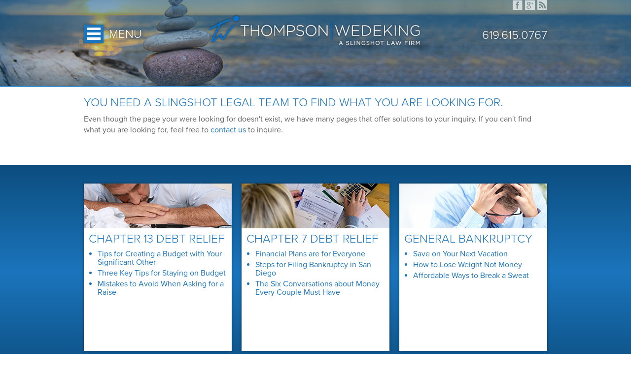

--- FILE ---
content_type: text/html; charset=UTF-8
request_url: http://www.thompsonlawsd.com/detroit-sued-by-insurance-investors/rosa-parks-bus-terminal-detroit/contact-us
body_size: 10877
content:

<!doctype html>  
<!--[if IE 9]><html class="no-js lt-ie10" lang="en"> <![endif]-->
<!--[if gt IE 9]><!-->
<html class="no-js" lang="en">
<!--<![endif]--> 
<!--[if IEMobile 7 ]> <html lang="en-US"class="no-js iem7"> <![endif]-->
<!--[if lt IE 7 ]> <html lang="en-US" class="no-js ie6"> <![endif]-->
<!--[if IE 7 ]>    <html lang="en-US" class="no-js ie7"> <![endif]-->
<!--[if IE 8 ]>    <html lang="en-US" class="no-js ie8"> <![endif]-->
<!--[if (gte IE 9)|(gt IEMobile 7)|!(IEMobile)|!(IE)]><!--><html lang="en-US" class="no-js"><!--<![endif]-->

<!--[if lte IE 8]>
<script type="text/javascript">
    window.location = "/wp-content/themes/Infinite/ie/index.html";
</script>
<![endif]-->

<head>
	<meta charset="utf-8">
	<meta http-equiv="X-UA-Compatible" content="IE=edge,chrome=1">

		
		<title>Page not found - Bankruptcy Lawyer</title>

		
	<meta name="viewport" content="width=device-width, initial-scale=1.0">
	<link rel="shortcut icon" href="http://www.thompsonlawsd.com/wp-content/themes/Infinite/favicon.ico">
	<link rel="stylesheet" type="text/css" href="http://www.thompsonlawsd.com/wp-content/themes/Infinite/css/default.css" />
	<link rel="stylesheet" type="text/css" href="http://www.thompsonlawsd.com/wp-content/themes/Infinite/css/nav-component.css" />

	<script type="text/javascript" src="//use.typekit.net/sft8ncs.js"></script>
	<script type="text/javascript">try{Typekit.load();}catch(e){}</script>

	<script src="http://www.thompsonlawsd.com/wp-content/themes/Infinite/js/modernizr.custom.js"></script>

	<!-- media-queries.js (fallback) -->
	<!--[if lt IE 9]>
	<script src="http://css3-mediaqueries-js.googlecode.com/svn/trunk/css3-mediaqueries.js"></script>			
	<![endif]-->

	<!-- html5.js -->
	<!--[if lt IE 9]>
	<script src="http://html5shim.googlecode.com/svn/trunk/html5.js"></script>
	<![endif]-->

	<link rel="pingback" href="http://www.thompsonlawsd.com/xmlrpc.php">

	<meta name='robots' content='noindex, follow' />

	<!-- This site is optimized with the Yoast SEO plugin v26.5 - https://yoast.com/wordpress/plugins/seo/ -->
	<meta property="og:locale" content="en_US" />
	<meta property="og:title" content="Page not found - Bankruptcy Lawyer" />
	<meta property="og:site_name" content="Bankruptcy Lawyer" />
	<script type="application/ld+json" class="yoast-schema-graph">{"@context":"https://schema.org","@graph":[{"@type":"WebSite","@id":"http://www.thompsonlawsd.com/#website","url":"http://www.thompsonlawsd.com/","name":"Bankruptcy Lawyer","description":"A Slingshot Law Firm","potentialAction":[{"@type":"SearchAction","target":{"@type":"EntryPoint","urlTemplate":"http://www.thompsonlawsd.com/?s={search_term_string}"},"query-input":{"@type":"PropertyValueSpecification","valueRequired":true,"valueName":"search_term_string"}}],"inLanguage":"en-US"}]}</script>
	<!-- / Yoast SEO plugin. -->


<link rel='dns-prefetch' href='//maxcdn.bootstrapcdn.com' />
<link rel='dns-prefetch' href='//fonts.googleapis.com' />
<style id='wp-img-auto-sizes-contain-inline-css' type='text/css'>
img:is([sizes=auto i],[sizes^="auto," i]){contain-intrinsic-size:3000px 1500px}
/*# sourceURL=wp-img-auto-sizes-contain-inline-css */
</style>
<style id='wp-emoji-styles-inline-css' type='text/css'>

	img.wp-smiley, img.emoji {
		display: inline !important;
		border: none !important;
		box-shadow: none !important;
		height: 1em !important;
		width: 1em !important;
		margin: 0 0.07em !important;
		vertical-align: -0.1em !important;
		background: none !important;
		padding: 0 !important;
	}
/*# sourceURL=wp-emoji-styles-inline-css */
</style>
<style id='wp-block-library-inline-css' type='text/css'>
:root{--wp-block-synced-color:#7a00df;--wp-block-synced-color--rgb:122,0,223;--wp-bound-block-color:var(--wp-block-synced-color);--wp-editor-canvas-background:#ddd;--wp-admin-theme-color:#007cba;--wp-admin-theme-color--rgb:0,124,186;--wp-admin-theme-color-darker-10:#006ba1;--wp-admin-theme-color-darker-10--rgb:0,107,160.5;--wp-admin-theme-color-darker-20:#005a87;--wp-admin-theme-color-darker-20--rgb:0,90,135;--wp-admin-border-width-focus:2px}@media (min-resolution:192dpi){:root{--wp-admin-border-width-focus:1.5px}}.wp-element-button{cursor:pointer}:root .has-very-light-gray-background-color{background-color:#eee}:root .has-very-dark-gray-background-color{background-color:#313131}:root .has-very-light-gray-color{color:#eee}:root .has-very-dark-gray-color{color:#313131}:root .has-vivid-green-cyan-to-vivid-cyan-blue-gradient-background{background:linear-gradient(135deg,#00d084,#0693e3)}:root .has-purple-crush-gradient-background{background:linear-gradient(135deg,#34e2e4,#4721fb 50%,#ab1dfe)}:root .has-hazy-dawn-gradient-background{background:linear-gradient(135deg,#faaca8,#dad0ec)}:root .has-subdued-olive-gradient-background{background:linear-gradient(135deg,#fafae1,#67a671)}:root .has-atomic-cream-gradient-background{background:linear-gradient(135deg,#fdd79a,#004a59)}:root .has-nightshade-gradient-background{background:linear-gradient(135deg,#330968,#31cdcf)}:root .has-midnight-gradient-background{background:linear-gradient(135deg,#020381,#2874fc)}:root{--wp--preset--font-size--normal:16px;--wp--preset--font-size--huge:42px}.has-regular-font-size{font-size:1em}.has-larger-font-size{font-size:2.625em}.has-normal-font-size{font-size:var(--wp--preset--font-size--normal)}.has-huge-font-size{font-size:var(--wp--preset--font-size--huge)}.has-text-align-center{text-align:center}.has-text-align-left{text-align:left}.has-text-align-right{text-align:right}.has-fit-text{white-space:nowrap!important}#end-resizable-editor-section{display:none}.aligncenter{clear:both}.items-justified-left{justify-content:flex-start}.items-justified-center{justify-content:center}.items-justified-right{justify-content:flex-end}.items-justified-space-between{justify-content:space-between}.screen-reader-text{border:0;clip-path:inset(50%);height:1px;margin:-1px;overflow:hidden;padding:0;position:absolute;width:1px;word-wrap:normal!important}.screen-reader-text:focus{background-color:#ddd;clip-path:none;color:#444;display:block;font-size:1em;height:auto;left:5px;line-height:normal;padding:15px 23px 14px;text-decoration:none;top:5px;width:auto;z-index:100000}html :where(.has-border-color){border-style:solid}html :where([style*=border-top-color]){border-top-style:solid}html :where([style*=border-right-color]){border-right-style:solid}html :where([style*=border-bottom-color]){border-bottom-style:solid}html :where([style*=border-left-color]){border-left-style:solid}html :where([style*=border-width]){border-style:solid}html :where([style*=border-top-width]){border-top-style:solid}html :where([style*=border-right-width]){border-right-style:solid}html :where([style*=border-bottom-width]){border-bottom-style:solid}html :where([style*=border-left-width]){border-left-style:solid}html :where(img[class*=wp-image-]){height:auto;max-width:100%}:where(figure){margin:0 0 1em}html :where(.is-position-sticky){--wp-admin--admin-bar--position-offset:var(--wp-admin--admin-bar--height,0px)}@media screen and (max-width:600px){html :where(.is-position-sticky){--wp-admin--admin-bar--position-offset:0px}}

/*# sourceURL=wp-block-library-inline-css */
</style><style id='global-styles-inline-css' type='text/css'>
:root{--wp--preset--aspect-ratio--square: 1;--wp--preset--aspect-ratio--4-3: 4/3;--wp--preset--aspect-ratio--3-4: 3/4;--wp--preset--aspect-ratio--3-2: 3/2;--wp--preset--aspect-ratio--2-3: 2/3;--wp--preset--aspect-ratio--16-9: 16/9;--wp--preset--aspect-ratio--9-16: 9/16;--wp--preset--color--black: #000000;--wp--preset--color--cyan-bluish-gray: #abb8c3;--wp--preset--color--white: #ffffff;--wp--preset--color--pale-pink: #f78da7;--wp--preset--color--vivid-red: #cf2e2e;--wp--preset--color--luminous-vivid-orange: #ff6900;--wp--preset--color--luminous-vivid-amber: #fcb900;--wp--preset--color--light-green-cyan: #7bdcb5;--wp--preset--color--vivid-green-cyan: #00d084;--wp--preset--color--pale-cyan-blue: #8ed1fc;--wp--preset--color--vivid-cyan-blue: #0693e3;--wp--preset--color--vivid-purple: #9b51e0;--wp--preset--gradient--vivid-cyan-blue-to-vivid-purple: linear-gradient(135deg,rgb(6,147,227) 0%,rgb(155,81,224) 100%);--wp--preset--gradient--light-green-cyan-to-vivid-green-cyan: linear-gradient(135deg,rgb(122,220,180) 0%,rgb(0,208,130) 100%);--wp--preset--gradient--luminous-vivid-amber-to-luminous-vivid-orange: linear-gradient(135deg,rgb(252,185,0) 0%,rgb(255,105,0) 100%);--wp--preset--gradient--luminous-vivid-orange-to-vivid-red: linear-gradient(135deg,rgb(255,105,0) 0%,rgb(207,46,46) 100%);--wp--preset--gradient--very-light-gray-to-cyan-bluish-gray: linear-gradient(135deg,rgb(238,238,238) 0%,rgb(169,184,195) 100%);--wp--preset--gradient--cool-to-warm-spectrum: linear-gradient(135deg,rgb(74,234,220) 0%,rgb(151,120,209) 20%,rgb(207,42,186) 40%,rgb(238,44,130) 60%,rgb(251,105,98) 80%,rgb(254,248,76) 100%);--wp--preset--gradient--blush-light-purple: linear-gradient(135deg,rgb(255,206,236) 0%,rgb(152,150,240) 100%);--wp--preset--gradient--blush-bordeaux: linear-gradient(135deg,rgb(254,205,165) 0%,rgb(254,45,45) 50%,rgb(107,0,62) 100%);--wp--preset--gradient--luminous-dusk: linear-gradient(135deg,rgb(255,203,112) 0%,rgb(199,81,192) 50%,rgb(65,88,208) 100%);--wp--preset--gradient--pale-ocean: linear-gradient(135deg,rgb(255,245,203) 0%,rgb(182,227,212) 50%,rgb(51,167,181) 100%);--wp--preset--gradient--electric-grass: linear-gradient(135deg,rgb(202,248,128) 0%,rgb(113,206,126) 100%);--wp--preset--gradient--midnight: linear-gradient(135deg,rgb(2,3,129) 0%,rgb(40,116,252) 100%);--wp--preset--font-size--small: 13px;--wp--preset--font-size--medium: 20px;--wp--preset--font-size--large: 36px;--wp--preset--font-size--x-large: 42px;--wp--preset--spacing--20: 0.44rem;--wp--preset--spacing--30: 0.67rem;--wp--preset--spacing--40: 1rem;--wp--preset--spacing--50: 1.5rem;--wp--preset--spacing--60: 2.25rem;--wp--preset--spacing--70: 3.38rem;--wp--preset--spacing--80: 5.06rem;--wp--preset--shadow--natural: 6px 6px 9px rgba(0, 0, 0, 0.2);--wp--preset--shadow--deep: 12px 12px 50px rgba(0, 0, 0, 0.4);--wp--preset--shadow--sharp: 6px 6px 0px rgba(0, 0, 0, 0.2);--wp--preset--shadow--outlined: 6px 6px 0px -3px rgb(255, 255, 255), 6px 6px rgb(0, 0, 0);--wp--preset--shadow--crisp: 6px 6px 0px rgb(0, 0, 0);}:where(.is-layout-flex){gap: 0.5em;}:where(.is-layout-grid){gap: 0.5em;}body .is-layout-flex{display: flex;}.is-layout-flex{flex-wrap: wrap;align-items: center;}.is-layout-flex > :is(*, div){margin: 0;}body .is-layout-grid{display: grid;}.is-layout-grid > :is(*, div){margin: 0;}:where(.wp-block-columns.is-layout-flex){gap: 2em;}:where(.wp-block-columns.is-layout-grid){gap: 2em;}:where(.wp-block-post-template.is-layout-flex){gap: 1.25em;}:where(.wp-block-post-template.is-layout-grid){gap: 1.25em;}.has-black-color{color: var(--wp--preset--color--black) !important;}.has-cyan-bluish-gray-color{color: var(--wp--preset--color--cyan-bluish-gray) !important;}.has-white-color{color: var(--wp--preset--color--white) !important;}.has-pale-pink-color{color: var(--wp--preset--color--pale-pink) !important;}.has-vivid-red-color{color: var(--wp--preset--color--vivid-red) !important;}.has-luminous-vivid-orange-color{color: var(--wp--preset--color--luminous-vivid-orange) !important;}.has-luminous-vivid-amber-color{color: var(--wp--preset--color--luminous-vivid-amber) !important;}.has-light-green-cyan-color{color: var(--wp--preset--color--light-green-cyan) !important;}.has-vivid-green-cyan-color{color: var(--wp--preset--color--vivid-green-cyan) !important;}.has-pale-cyan-blue-color{color: var(--wp--preset--color--pale-cyan-blue) !important;}.has-vivid-cyan-blue-color{color: var(--wp--preset--color--vivid-cyan-blue) !important;}.has-vivid-purple-color{color: var(--wp--preset--color--vivid-purple) !important;}.has-black-background-color{background-color: var(--wp--preset--color--black) !important;}.has-cyan-bluish-gray-background-color{background-color: var(--wp--preset--color--cyan-bluish-gray) !important;}.has-white-background-color{background-color: var(--wp--preset--color--white) !important;}.has-pale-pink-background-color{background-color: var(--wp--preset--color--pale-pink) !important;}.has-vivid-red-background-color{background-color: var(--wp--preset--color--vivid-red) !important;}.has-luminous-vivid-orange-background-color{background-color: var(--wp--preset--color--luminous-vivid-orange) !important;}.has-luminous-vivid-amber-background-color{background-color: var(--wp--preset--color--luminous-vivid-amber) !important;}.has-light-green-cyan-background-color{background-color: var(--wp--preset--color--light-green-cyan) !important;}.has-vivid-green-cyan-background-color{background-color: var(--wp--preset--color--vivid-green-cyan) !important;}.has-pale-cyan-blue-background-color{background-color: var(--wp--preset--color--pale-cyan-blue) !important;}.has-vivid-cyan-blue-background-color{background-color: var(--wp--preset--color--vivid-cyan-blue) !important;}.has-vivid-purple-background-color{background-color: var(--wp--preset--color--vivid-purple) !important;}.has-black-border-color{border-color: var(--wp--preset--color--black) !important;}.has-cyan-bluish-gray-border-color{border-color: var(--wp--preset--color--cyan-bluish-gray) !important;}.has-white-border-color{border-color: var(--wp--preset--color--white) !important;}.has-pale-pink-border-color{border-color: var(--wp--preset--color--pale-pink) !important;}.has-vivid-red-border-color{border-color: var(--wp--preset--color--vivid-red) !important;}.has-luminous-vivid-orange-border-color{border-color: var(--wp--preset--color--luminous-vivid-orange) !important;}.has-luminous-vivid-amber-border-color{border-color: var(--wp--preset--color--luminous-vivid-amber) !important;}.has-light-green-cyan-border-color{border-color: var(--wp--preset--color--light-green-cyan) !important;}.has-vivid-green-cyan-border-color{border-color: var(--wp--preset--color--vivid-green-cyan) !important;}.has-pale-cyan-blue-border-color{border-color: var(--wp--preset--color--pale-cyan-blue) !important;}.has-vivid-cyan-blue-border-color{border-color: var(--wp--preset--color--vivid-cyan-blue) !important;}.has-vivid-purple-border-color{border-color: var(--wp--preset--color--vivid-purple) !important;}.has-vivid-cyan-blue-to-vivid-purple-gradient-background{background: var(--wp--preset--gradient--vivid-cyan-blue-to-vivid-purple) !important;}.has-light-green-cyan-to-vivid-green-cyan-gradient-background{background: var(--wp--preset--gradient--light-green-cyan-to-vivid-green-cyan) !important;}.has-luminous-vivid-amber-to-luminous-vivid-orange-gradient-background{background: var(--wp--preset--gradient--luminous-vivid-amber-to-luminous-vivid-orange) !important;}.has-luminous-vivid-orange-to-vivid-red-gradient-background{background: var(--wp--preset--gradient--luminous-vivid-orange-to-vivid-red) !important;}.has-very-light-gray-to-cyan-bluish-gray-gradient-background{background: var(--wp--preset--gradient--very-light-gray-to-cyan-bluish-gray) !important;}.has-cool-to-warm-spectrum-gradient-background{background: var(--wp--preset--gradient--cool-to-warm-spectrum) !important;}.has-blush-light-purple-gradient-background{background: var(--wp--preset--gradient--blush-light-purple) !important;}.has-blush-bordeaux-gradient-background{background: var(--wp--preset--gradient--blush-bordeaux) !important;}.has-luminous-dusk-gradient-background{background: var(--wp--preset--gradient--luminous-dusk) !important;}.has-pale-ocean-gradient-background{background: var(--wp--preset--gradient--pale-ocean) !important;}.has-electric-grass-gradient-background{background: var(--wp--preset--gradient--electric-grass) !important;}.has-midnight-gradient-background{background: var(--wp--preset--gradient--midnight) !important;}.has-small-font-size{font-size: var(--wp--preset--font-size--small) !important;}.has-medium-font-size{font-size: var(--wp--preset--font-size--medium) !important;}.has-large-font-size{font-size: var(--wp--preset--font-size--large) !important;}.has-x-large-font-size{font-size: var(--wp--preset--font-size--x-large) !important;}
/*# sourceURL=global-styles-inline-css */
</style>

<style id='classic-theme-styles-inline-css' type='text/css'>
/*! This file is auto-generated */
.wp-block-button__link{color:#fff;background-color:#32373c;border-radius:9999px;box-shadow:none;text-decoration:none;padding:calc(.667em + 2px) calc(1.333em + 2px);font-size:1.125em}.wp-block-file__button{background:#32373c;color:#fff;text-decoration:none}
/*# sourceURL=/wp-includes/css/classic-themes.min.css */
</style>
<link rel='stylesheet' id='contact-form-7-css' href='http://www.thompsonlawsd.com/wp-content/plugins/contact-form-7/includes/css/styles.css?ver=6.1.4' type='text/css' media='all' />
<link rel='stylesheet' id='cff-css' href='http://www.thompsonlawsd.com/wp-content/plugins/custom-facebook-feed/assets/css/cff-style.min.css?ver=4.3.4' type='text/css' media='all' />
<link rel='stylesheet' id='sb-font-awesome-css' href='https://maxcdn.bootstrapcdn.com/font-awesome/4.7.0/css/font-awesome.min.css?ver=6.9' type='text/css' media='all' />
<link rel='stylesheet' id='open-sans-css' href='https://fonts.googleapis.com/css?family=Open+Sans%3A300italic%2C400italic%2C600italic%2C300%2C400%2C600&#038;subset=latin%2Clatin-ext&#038;display=fallback&#038;ver=6.9' type='text/css' media='all' />
<link rel='stylesheet' id='normalize-css' href='http://www.thompsonlawsd.com/wp-content/themes/Infinite/css/normalize.css?ver=6.9' type='text/css' media='all' />
<link rel='stylesheet' id='foundation-min-css' href='http://www.thompsonlawsd.com/wp-content/themes/Infinite/css/foundation.min.css?ver=6.9' type='text/css' media='all' />
<link rel='stylesheet' id='print-css' href='http://www.thompsonlawsd.com/wp-content/themes/Infinite/css/print.css?ver=6.9' type='text/css' media='all' />
<link rel='stylesheet' id='custom-css' href='http://www.thompsonlawsd.com/wp-content/themes/Infinite/css/custom.css?ver=6.9' type='text/css' media='all' />
<script type="text/javascript" src="http://www.thompsonlawsd.com/wp-content/themes/Infinite/js/jquery.js?ver=6.9" id="foundation-jquery-js"></script>
<script type="text/javascript" src="http://www.thompsonlawsd.com/wp-content/themes/Infinite/js/app.js?ver=6.9" id="foundation-app-js"></script>
<link rel="https://api.w.org/" href="http://www.thompsonlawsd.com/wp-json/" /><script type="text/javascript">
        setTimeout(function(){var a=document.createElement("script");
        var b=document.getElementsByTagName('script')[0];
        a.src=document.location.protocol+"//script.crazyegg.com/pages/scripts/0021/5289.js";
        a.async=true;a.type="text/javascript";b.parentNode.insertBefore(a,b)}, 1);
        </script>
      <script>
(function() {
	(function (i, s, o, g, r, a, m) {
		i['GoogleAnalyticsObject'] = r;
		i[r] = i[r] || function () {
				(i[r].q = i[r].q || []).push(arguments)
			}, i[r].l = 1 * new Date();
		a = s.createElement(o),
			m = s.getElementsByTagName(o)[0];
		a.async = 1;
		a.src = g;
		m.parentNode.insertBefore(a, m)
	})(window, document, 'script', 'https://google-analytics.com/analytics.js', 'ga');

	ga('create', 'UA-48500627-2', 'auto');
			ga('send', 'pageview');
	})();
</script>
<script>(function() {
 var _fbq = window._fbq || (window._fbq = []);
 if (!_fbq.loaded) {
 var fbds = document.createElement('script');
 fbds.async = true;
 fbds.src = '//connect.facebook.net/en_US/fbds.js';
 var s = document.getElementsByTagName('script')[0];
 s.parentNode.insertBefore(fbds, s);
 _fbq.loaded = true;
 }
 _fbq.push(['addPixelId', '627563910706615']);
 })();
 window._fbq = window._fbq || [];
 window._fbq.push(['track', 'PixelInitialized', {}]);
 </script>
 <noscript><img height="1" width="1" alt="" style="display:none" src="https://www.facebook.com/tr?id=627563910706615&amp;ev=PixelInitialized" /></noscript>

	<link rel="stylesheet" type="text/css" media="all" href="http://www.thompsonlawsd.com/wp-content/themes/Infinite/style.css" />

	<!--Add variable for featured image-->

	
<script type="text/javascript">
	jQuery(document).ready(function($) {
		$(".practice-area-boxes .large-6").click(function(){
			window.location=$(this).find("a").attr("href"); 
			return false;
		});
	});
</script>

<script type="text/javascript">
	$(document).ready(function() {
        // check cookie
        var visited = $.cookie("visited")

        if (visited == null) {
        	$(function pageLoad() {
        		setTimeout(function() {
        			$('.lightbox-container').fadeIn('slow');
        		},9000);
        	});        
        }

        // set cookie
        $.cookie('visited', 'yes', { expires: 7, path: '/' });
    });
</script>


</head>

<body class="error404 wp-theme-Infinite">

	<div class="container demo-2">
		<div class="header-wrapper" style="background: url('http://www.thompsonlawsd.com/wp-content/themes/Infinite/images/singlepage-header.jpg') no-repeat bottom center; background-size: cover;">
			<div class="header-top">
				<header role="banner" id="top-header" class="row">

					<div class="medium-3 columns">
						
						<div>
							<div id="dl-menu" class="dl-menuwrapper">
								<button class="inline dl-trigger box-shadow">Open Menu</button>
								<h2 class="inline hide-for-small text-shadow-black">MENU</h2>
								<ul id="menu-main-menu-2" class="top-nav nav-bar"><li id="menu-item-673" class="menu-item menu-item-type-post_type menu-item-object-page menu-item-home"><a href="http://www.thompsonlawsd.com/">Home</a></li>
<li id="menu-item-606" class="menu-item menu-item-type-post_type menu-item-object-page"><a href="http://www.thompsonlawsd.com/about-the-firm/">About</a></li>
<li id="menu-item-602" class="menu-item menu-item-type-post_type menu-item-object-page"><a href="http://www.thompsonlawsd.com/the-firm/">The Firm</a></li>
<li id="menu-item-496" class="has-dropdown menu-item menu-item-type-custom menu-item-object-custom menu-item-has-children"><a href="#">Practice Areas</a><a href="#"><span> </span></a>
<ul class="dropdown">
	<li id="menu-item-497" class="menu-item menu-item-type-post_type menu-item-object-page"><a href="http://www.thompsonlawsd.com/practice-areas/chapter-7-debt-relief/">Chapter 7 Debt Relief</a></li>
	<li id="menu-item-498" class="menu-item menu-item-type-post_type menu-item-object-page"><a href="http://www.thompsonlawsd.com/practice-areas/chapter-13-debt-relief/">Chapter 13 Debt Relief</a></li>
	<li id="menu-item-499" class="menu-item menu-item-type-post_type menu-item-object-page"><a href="http://www.thompsonlawsd.com/practice-areas/loan-workouts-and-modifications/">Loan Workouts And Modifications</a></li>
</ul>
</li>
<li id="menu-item-500" class="has-dropdown menu-item menu-item-type-custom menu-item-object-custom menu-item-has-children"><a href="#">Article Library</a><a href="#"><span> </span></a>
<ul class="dropdown">
	<li id="menu-item-511" class="menu-item menu-item-type-taxonomy menu-item-object-category"><a href="http://www.thompsonlawsd.com/category/general-bankruptcy/">General Bankruptcy</a></li>
	<li id="menu-item-512" class="menu-item menu-item-type-taxonomy menu-item-object-category"><a href="http://www.thompsonlawsd.com/category/chapter-7-debt-relief/">Chapter 7 Debt Relief</a></li>
	<li id="menu-item-513" class="menu-item menu-item-type-taxonomy menu-item-object-category"><a href="http://www.thompsonlawsd.com/category/chapter-13-debt-relief/">Chapter 13 Debt Relief</a></li>
</ul>
</li>
<li id="menu-item-503" class="menu-item menu-item-type-custom menu-item-object-custom"><a href="/testimonials">What Clients Say</a></li>
<li id="menu-item-613" class="menu-item menu-item-type-post_type menu-item-object-page"><a href="http://www.thompsonlawsd.com/contact-us/">Contact Us</a></li>
<li id="menu-item-614" class="menu-item menu-item-type-taxonomy menu-item-object-faq_category"><a href="http://www.thompsonlawsd.com/faq_category/faq/">FAQ</a></li>
<li id="menu-item-1098" class="menu-item menu-item-type-post_type menu-item-object-page"><a href="http://www.thompsonlawsd.com/report/">Reports</a></li>
</ul>							</div>
						</div>

					</div>

					<div class="medium-6 small-10 small-offset-2 medium-offset-0 large-offset-0 columns text-center logo-container">
						<a href="/"><img class="logo" src="http://www.thompsonlawsd.com/wp-content/themes/Infinite/images/logo.png"></a>
					</div>

										
						<div class="medium-3 columns text-right">
							<div class="social-icons hide-for-small">
							
									<a href="/feed" target="_blank"><div class="feed-icon"></div></a> 
																									<a href="https://plus.google.com/104358868451719471815" rel="publisher" target="_blank"><div class="google-icon"></div></a>
																														
																	<a href="https://www.facebook.com/ThompsonWedekingLawFirm" target="_blank"><div class="facebook-icon"></div></a>
												

							</div>
							<div class="phone">

								<h2 class="hide-for-small"><a class="no-click hide-for-small white text-shadow-black" href="#">619.615.0767</a></h2>
								<h2><a class="hide-for-medium-up white text-shadow-black" href="tel:619.615.0767">619.615.0767</a></h2>

							</div>
						</div>

										
				</header>
							</div>
			

		</div>
		<div class="borders"></div>


<section>
	<div class="row single clearfix">
		<div class="medium-12 columns" role="main">

			<h2 class="blue">You need a slingshot legal team to find what you are looking for.</h2>
			<p>
				Even though the page your were looking for doesn't exist, we have many pages that offer solutions to your inquiry. If you can't find what you are looking for, feel free to <a href="/contact-us">contact us</a> to inquire.
			</p>

		</div> 
	</div> 
</section>

	<div id="blog-section">
		<section class="row">

			<div class="blogs">
								<div class="large-4 medium-4 columns blog-category-item">
					<div class="category-box box-shadow">
						<div class="category-image-box" style="background: url('http://www.thompsonlawsd.com/wp-content/uploads/2014/02/Chapter-13-Debt-Relief.jpg');"></div>
						<div class="category-content">
							<h2>Chapter 13 Debt Relief</h2><ul>
							<li><a href="http://www.thompsonlawsd.com/tips-creating-budget-significant/">Tips for Creating a Budget with Your Significant Other</a></li>

						
							<li><a href="http://www.thompsonlawsd.com/three-key-tips-staying-budget/">Three Key Tips for Staying on Budget</a></li>

						
							<li><a href="http://www.thompsonlawsd.com/mistakes-avoid-asking-raise/">Mistakes to Avoid When Asking for a Raise</a></li>

						
					
					</ul>					</div>					</div>					</div>								<div class="large-4 medium-4 columns blog-category-item">
					<div class="category-box box-shadow">
						<div class="category-image-box" style="background: url('http://www.thompsonlawsd.com/wp-content/uploads/2014/02/Chapter-7-Debt-Relief.jpg');"></div>
						<div class="category-content">
							<h2>Chapter 7 Debt Relief</h2><ul>
							<li><a href="http://www.thompsonlawsd.com/financial-plans-everyone/">Financial Plans are for Everyone</a></li>

						
							<li><a href="http://www.thompsonlawsd.com/steps-filing-bankruptcy-san-diego/">Steps for Filing Bankruptcy in San Diego</a></li>

						
							<li><a href="http://www.thompsonlawsd.com/six-conversations-money-every-couple-must/">The Six Conversations about Money Every Couple Must Have</a></li>

						
					
					</ul>					</div>					</div>					</div>								<div class="large-4 medium-4 columns blog-category-item">
					<div class="category-box box-shadow">
						<div class="category-image-box" style="background: url('http://www.thompsonlawsd.com/wp-content/uploads/2014/02/General-Bankruptcy.jpg');"></div>
						<div class="category-content">
							<h2>General Bankruptcy</h2><ul>
							<li><a href="http://www.thompsonlawsd.com/save-next-vacation/">Save on Your Next Vacation</a></li>

						
							<li><a href="http://www.thompsonlawsd.com/lose-weight-money/">How to Lose Weight Not Money</a></li>

						
							<li><a href="http://www.thompsonlawsd.com/affordable-ways-break-sweat/">Affordable Ways to Break a Sweat</a></li>

						
					
					</ul>					</div>					</div>					</div>							</div>

		</section> <!-- end content section -->
	</div>

	<footer role="contentinfo">
							<section id="footer-info">
				<div class="row">
					<div class="medium-6 columns text-left footer-phone">
						<h2><a class="no-click hide-for-small white" href="#">619.615.0767</a></h2>
						<h2><a class="hide-for-medium-up white" href="tel:619.615.0767">619.615.0767</a></h2>
						<p class="white medium-8">945 4th Ave, Suite 301<br />San Diego, California 92101</p>
						<p><a class="no-click hide-for-small white" href="#">Fax: 619.615.0766</a></p>
					</div>
					<div class="medium-6 columns text-right">
						<h2>Social Media</h2>

																			<a href="https://plus.google.com/104358868451719471815" rel="publisher" target="_blank"><div class="google-icon"></div></a>
																															<a href="https://www.facebook.com/ThompsonWedekingLawFirm" target="_blank"><div class="facebook-icon"></div></a>
						
														</div>
			</div>
		</section>
		<div class="row">
			<div class="large-12 columns text-center copyright">
				<p>Copyright © 2026, Thompson | Wedeking | <a href="http://theinfiniteagency.com" target="_blank">Branding by Infinite</a></p>
				<p><a href="/privacy-policy">Privacy Policy</a> | <a href="/disclaimer">Disclaimer</a> | <a href="/site-map">Site Map</a> | <a href="contact-us">Contact Us</a></p>
			</div>
		</div>
	</footer>

	<!-- <a href="#" data-reveal-id="myModal">Click Me For A Modal</a> -->

	<div id="myModal" class="reveal-modal tiny" data-reveal>
		<div><h6>To protect against spam, please enter the letters below</h6></div>
		<div id="captchaFormModal">Loading...</div>
		<a class="close-reveal-modal">&#215;</a>
	</div>


	<script src="https://ajax.googleapis.com/ajax/libs/jquery/1.9.1/jquery.min.js"></script>
	<script src="http://www.thompsonlawsd.com/wp-content/themes/Infinite/js/jquery.dlmenu.js"></script>
	<script>
		$(function() {
			$( '#dl-menu' ).dlmenu({
				animationClasses : { classin : 'dl-animate-in-2', classout : 'dl-animate-out-2' }
			});
		});
	</script>
	<script>
		jQuery(document).ready(function($) {
			$('.myModalButton').click(function() {
			  $('.myModal').fadeIn('slow');
			});
			$('.myModalBookButton').click(function() {
			  $('.myBookModal').fadeIn('slow');
			});
			$('.modal-close').click(function() {
			  $('.myModal').fadeOut('slow');
			});
			$(".lightbox-container").css({'height':($( window ).height()+'px')});
			$('.lightbox-close').click(function(event) {
				$('.lightbox-container').fadeOut('slow');
			});
			$('.expand-content').click(function(event) {
				event.preventDefault();
				$('.read-more-content span').css('height', '0px');
				$('.read-more-content').css('max-height', '9999px');
				$('.expand-content').fadeOut('slow');
			});
		});
	</script>
	<style>
		.modal-close {
				cursor: pointer;
				position: absolute;
				z-index: 9999;
				right: 15px;
				top: 15px;
			}
			.myModal {
				display: none;
				position: absolute;
				left: 50%;
				z-index: 9999;
				height: auto;
				margin-left: -50%;
				width: 100%;
				background-color: #fff;
				padding: 1.25rem;
				border: solid 1px #666;
				-webkit-box-shadow: 0 0 10px rgba(0,0,0,0.4);
				box-shadow: 0 0 10px rgba(0,0,0,0.4);
				top: 0px;
				height: 100%;
			}
			.form-popup {
				margin-bottom: .9rem;
			}
			.reveal-modal {
				z-index: 9999;
			}
			.myModal h2 {
				color: #000;
			}
	</style>
	<script src="http://www.thompsonlawsd.com/wp-content/themes/Infinite/js/foundation.min.js"></script>
	<script>
		$(document).foundation();
	</script>


</div> <!-- end #container -->


<!--[if lt IE 7 ]>
<script src="//ajax.googleapis.com/ajax/libs/chrome-frame/1.0.3/CFInstall.min.js"></script>
<script>window.attachEvent('onload',function(){CFInstall.check({mode:'overlay'})})</script>
<![endif]-->
<script type="speculationrules">
{"prefetch":[{"source":"document","where":{"and":[{"href_matches":"/*"},{"not":{"href_matches":["/wp-*.php","/wp-admin/*","/wp-content/uploads/*","/wp-content/*","/wp-content/plugins/*","/wp-content/themes/Infinite/*","/*\\?(.+)"]}},{"not":{"selector_matches":"a[rel~=\"nofollow\"]"}},{"not":{"selector_matches":".no-prefetch, .no-prefetch a"}}]},"eagerness":"conservative"}]}
</script>

<!-- CallRail WordPress Integration -->
<script type="text/javascript">window.crwpVer = 1;</script><!-- Custom Facebook Feed JS -->
<script type="text/javascript">var cffajaxurl = "http://www.thompsonlawsd.com/wp-admin/admin-ajax.php";
var cfflinkhashtags = "true";
</script>
<script type="text/javascript">
  (function() {
    window._pa = window._pa || {};
    // _pa.orderId = "myUser@email.com"; // OPTIONAL: include your user's email address or order ID
    // _pa.revenue = "19.99"; // OPTIONAL: include dynamic purchase value for the conversion
    // _pa.onLoadEvent = "sign_up"; // OPTIONAL: name of segment/conversion to be fired on script load
    var pa = document.createElement('script'); pa.type = 'text/javascript'; pa.async = true;
    pa.src = ('https:' == document.location.protocol ? 'https:' : 'http:') + "//tag.marinsm.com/serve/54b0338403e6f94cd900004e.js";
    var s = document.getElementsByTagName('script')[0]; s.parentNode.insertBefore(pa, s);
  })();
</script><script type="text/javascript" src="http://www.thompsonlawsd.com/wp-includes/js/dist/hooks.min.js?ver=dd5603f07f9220ed27f1" id="wp-hooks-js"></script>
<script type="text/javascript" src="http://www.thompsonlawsd.com/wp-includes/js/dist/i18n.min.js?ver=c26c3dc7bed366793375" id="wp-i18n-js"></script>
<script type="text/javascript" id="wp-i18n-js-after">
/* <![CDATA[ */
wp.i18n.setLocaleData( { 'text direction\u0004ltr': [ 'ltr' ] } );
//# sourceURL=wp-i18n-js-after
/* ]]> */
</script>
<script type="text/javascript" src="http://www.thompsonlawsd.com/wp-content/plugins/contact-form-7/includes/swv/js/index.js?ver=6.1.4" id="swv-js"></script>
<script type="text/javascript" id="contact-form-7-js-before">
/* <![CDATA[ */
var wpcf7 = {
    "api": {
        "root": "http:\/\/www.thompsonlawsd.com\/wp-json\/",
        "namespace": "contact-form-7\/v1"
    }
};
//# sourceURL=contact-form-7-js-before
/* ]]> */
</script>
<script type="text/javascript" src="http://www.thompsonlawsd.com/wp-content/plugins/contact-form-7/includes/js/index.js?ver=6.1.4" id="contact-form-7-js"></script>
<script type="text/javascript" src="http://www.thompsonlawsd.com/wp-content/plugins/custom-facebook-feed/assets/js/cff-scripts.min.js?ver=4.3.4" id="cffscripts-js"></script>
<script type="text/javascript" src="http://www.thompsonlawsd.com/wp-content/themes/Infinite/js/scripts.js?ver=1.0" id="wp-foundation-js-js"></script>
<script type="text/javascript" src="//cdn.callrail.com/companies/273975191/2caf5f3398f874c09f43/wp-0-5-3/swap.js?ver=6.9" id="swapjs-js"></script>
<script id="wp-emoji-settings" type="application/json">
{"baseUrl":"https://s.w.org/images/core/emoji/17.0.2/72x72/","ext":".png","svgUrl":"https://s.w.org/images/core/emoji/17.0.2/svg/","svgExt":".svg","source":{"concatemoji":"http://www.thompsonlawsd.com/wp-includes/js/wp-emoji-release.min.js?ver=6.9"}}
</script>
<script type="module">
/* <![CDATA[ */
/*! This file is auto-generated */
const a=JSON.parse(document.getElementById("wp-emoji-settings").textContent),o=(window._wpemojiSettings=a,"wpEmojiSettingsSupports"),s=["flag","emoji"];function i(e){try{var t={supportTests:e,timestamp:(new Date).valueOf()};sessionStorage.setItem(o,JSON.stringify(t))}catch(e){}}function c(e,t,n){e.clearRect(0,0,e.canvas.width,e.canvas.height),e.fillText(t,0,0);t=new Uint32Array(e.getImageData(0,0,e.canvas.width,e.canvas.height).data);e.clearRect(0,0,e.canvas.width,e.canvas.height),e.fillText(n,0,0);const a=new Uint32Array(e.getImageData(0,0,e.canvas.width,e.canvas.height).data);return t.every((e,t)=>e===a[t])}function p(e,t){e.clearRect(0,0,e.canvas.width,e.canvas.height),e.fillText(t,0,0);var n=e.getImageData(16,16,1,1);for(let e=0;e<n.data.length;e++)if(0!==n.data[e])return!1;return!0}function u(e,t,n,a){switch(t){case"flag":return n(e,"\ud83c\udff3\ufe0f\u200d\u26a7\ufe0f","\ud83c\udff3\ufe0f\u200b\u26a7\ufe0f")?!1:!n(e,"\ud83c\udde8\ud83c\uddf6","\ud83c\udde8\u200b\ud83c\uddf6")&&!n(e,"\ud83c\udff4\udb40\udc67\udb40\udc62\udb40\udc65\udb40\udc6e\udb40\udc67\udb40\udc7f","\ud83c\udff4\u200b\udb40\udc67\u200b\udb40\udc62\u200b\udb40\udc65\u200b\udb40\udc6e\u200b\udb40\udc67\u200b\udb40\udc7f");case"emoji":return!a(e,"\ud83e\u1fac8")}return!1}function f(e,t,n,a){let r;const o=(r="undefined"!=typeof WorkerGlobalScope&&self instanceof WorkerGlobalScope?new OffscreenCanvas(300,150):document.createElement("canvas")).getContext("2d",{willReadFrequently:!0}),s=(o.textBaseline="top",o.font="600 32px Arial",{});return e.forEach(e=>{s[e]=t(o,e,n,a)}),s}function r(e){var t=document.createElement("script");t.src=e,t.defer=!0,document.head.appendChild(t)}a.supports={everything:!0,everythingExceptFlag:!0},new Promise(t=>{let n=function(){try{var e=JSON.parse(sessionStorage.getItem(o));if("object"==typeof e&&"number"==typeof e.timestamp&&(new Date).valueOf()<e.timestamp+604800&&"object"==typeof e.supportTests)return e.supportTests}catch(e){}return null}();if(!n){if("undefined"!=typeof Worker&&"undefined"!=typeof OffscreenCanvas&&"undefined"!=typeof URL&&URL.createObjectURL&&"undefined"!=typeof Blob)try{var e="postMessage("+f.toString()+"("+[JSON.stringify(s),u.toString(),c.toString(),p.toString()].join(",")+"));",a=new Blob([e],{type:"text/javascript"});const r=new Worker(URL.createObjectURL(a),{name:"wpTestEmojiSupports"});return void(r.onmessage=e=>{i(n=e.data),r.terminate(),t(n)})}catch(e){}i(n=f(s,u,c,p))}t(n)}).then(e=>{for(const n in e)a.supports[n]=e[n],a.supports.everything=a.supports.everything&&a.supports[n],"flag"!==n&&(a.supports.everythingExceptFlag=a.supports.everythingExceptFlag&&a.supports[n]);var t;a.supports.everythingExceptFlag=a.supports.everythingExceptFlag&&!a.supports.flag,a.supports.everything||((t=a.source||{}).concatemoji?r(t.concatemoji):t.wpemoji&&t.twemoji&&(r(t.twemoji),r(t.wpemoji)))});
//# sourceURL=http://www.thompsonlawsd.com/wp-includes/js/wp-emoji-loader.min.js
/* ]]> */
</script>


<script type="text/javascript">


	$(document).on('click', '.wpcf7 #Submit', function(e){

		e.preventDefault();

		var $form = $(this).parent('form');

		console.log($form);


		if($form.children('span').children('input[type="email"]').val()=='Email') {
			//alert('Email is required!');
			return;
		}

		console.log($form.children('span').children('input[type="email"]').val());


		$('#myModal').foundation('reveal', 'open');

		console.log('called');

		$('#captchaFormModal').html('Loading...');
		//alert('working...');
		$.get('http://bankruptcy.thompsonwedeking.com/captcha-page/', function(data){
			$('#captchaFormModal').html(data);
			$('#theCaptchaForm').on('submit', function(e){
				e.preventDefault();
				var fcp_chack = $('#cp_chack').val();
				var fcaptcha_code = $('#captcha_code').val();

				var data = {
					cp_chack	: fcp_chack,
					captcha_code : fcaptcha_code
				}

				$.post("http://bankruptcy.thompsonwedeking.com/captcha-page/",data,function(result){
					if(result=='true'){
						//alert('like a boss');
						$('#myModal').foundation('reveal', 'close');
						$form.attr('action', 'https://thompsonlaw.infusionsoft.com/AddForms/processFormSecure.jsp');
						$form.trigger('submit');
					}
					else{
						$('#captchaFormModal').html('Captcha Error! try again.');
					}
				});
			});

		});

	});

</script>

<style type="text/css">
	.reveal-modal.tiny {
		z-index: 99999999;
	}
</style>

</body>
</html>
 


--- FILE ---
content_type: text/css
request_url: http://www.thompsonlawsd.com/wp-content/themes/Infinite/css/print.css?ver=6.9
body_size: 446
content:
/* Print Style Sheet */
@media print {
body {background:white; 
     font-size:10pt; 
     margin:0 }
#sidebar { display:none }
#header { height:75px }
#content{ margin-left:0; 
     float:none; 
     width:auto }
.demo .red { color:black; 
     font-weight:bold }
.container a { font-weight:bold; 
     color:#000066; 
     text-decoration:underline }
.container { margin-left:0; 
     float:none; 
     width:auto }
#footer, .ad { display:none }
h1, h2, h3, h4, h5, h6 { page-break-after:avoid; 
     page-break-inside:avoid }
h3 { margin-left:10px; 
     margin-bottom:0px; 
     padding-bottom:0px }
blockquote, table, pre { page-break-inside:avoid }
ul, ol, dl  { page-break-before:avoid }
img.centered { display: block; 
     margin-left: auto; 
     margin-right: auto; }
img.right { padding: 4px; 
     margin: 0 0 2px 7px; 
     display: inline; }
img.left { padding: 4px; 
     margin: 0 7px 2px 0; 
     display: inline; }
.right { float: right; }
.left { float: left }
img { page-break-inside:avoid; 
     page-break-after:avoid; }
}


--- FILE ---
content_type: text/css
request_url: http://www.thompsonlawsd.com/wp-content/themes/Infinite/css/custom.css?ver=6.9
body_size: 6656
content:
 /**************************************
		THEME COLOR VARIABLES
**************************************/
/* THEME WIDE SETTINGS */
/* HEADER */
/* CALL TO ACTION */
/* FOOTER */
/**************************************
		CUSTOM THEME STYLES
**************************************/
/* line 35, ../scss/custom.scss */
h1, h2, h3, h4, h5, p, span, body {
  font-family: "proxima-nova", sans-serif;
}

/* line 39, ../scss/custom.scss */
h1 {
  font-size: 48px;
  line-height: 57px;
  font-weight: 300;
  color: #FFF;
  text-transform: uppercase;
}

/* line 47, ../scss/custom.scss */
h2 {
  font-size: 24px;
  line-height: 28px;
  font-weight: 300;
  color: #FFF;
  text-transform: uppercase;
}

/* line 55, ../scss/custom.scss */
h3 {
  font-size: 14px;
  line-height: 20px;
  font-weight: 400;
  color: #FFF;
  text-transform: uppercase;
}

/* line 64, ../scss/custom.scss */
article h1, article h2, article h3 {
  color: #656565;
}

/* line 69, ../scss/custom.scss */
p {
  font-size: 16px;
  line-height: 22px;
  font-weight: 400;
  color: #656565;
  margin-bottom: 20px;
}

/* line 77, ../scss/custom.scss */
b {
  font-size: 16px;
  line-height: 22px;
  font-weight: 600;
  color: #656565;
}

/* line 84, ../scss/custom.scss */
a {
  color: #1b75bc;
}

/* line 88, ../scss/custom.scss */
a:hover {
  color: #0150ba;
}

/* line 92, ../scss/custom.scss */
h1.white, h2.white, h3.white, p.white, b.white, a.white {
  color: white !important;
}

/* line 96, ../scss/custom.scss */
button, .button {
  cursor: pointer;
  font-family: "proxima-nova", sans-serif;
  font-weight: bold;
  line-height: normal;
  margin: 0 0 1.25rem;
  position: relative;
  text-decoration: none;
  text-align: center;
  display: inline-block;
  padding-top: 10px !important;
  padding-right: 2rem;
  padding-bottom: 10px !important;
  padding-left: 2rem;
  font-size: 1rem;
  background-color: #1b75bc;
  border-color: #1b75bc;
  color: #fff;
  -webkit-transition: background-color 300ms ease-out;
  -moz-transition: background-color 300ms ease-out;
  transition: background-color 300ms ease-out;
  padding-top: 1.0625rem;
  padding-bottom: 1rem;
  -webkit-appearance: none;
  border: none;
  letter-spacing: 1px;
}

/* line 124, ../scss/custom.scss */
button:hover, .button:hover {
  background-color: #0150ba;
  border-color: #0150ba;
}

/* line 129, ../scss/custom.scss */
ul.pagination li.current a:hover, ul.pagination li.current a:focus {
  background: #1b75bc;
}

/* line 133, ../scss/custom.scss */
ul.pagination li.current a {
  background: #1b75bc;
  color: #fff;
  font-weight: bold;
  cursor: default;
}

/* line 140, ../scss/custom.scss */
.inline {
  display: inline !important;
}

/* line 144, ../scss/custom.scss */
.outer {
  position: relative;
  width: 100%;
  height: 100%;
  display: table;
}

/* line 151, ../scss/custom.scss */
.outer .inner {
  display: table-cell;
  vertical-align: middle;
  text-align: center;
}

/* line 157, ../scss/custom.scss */
.box-shadow {
  box-shadow: 0px 0px 5px rgba(0, 0, 0, 0.4);
  overflow: hidden;
}

/* line 162, ../scss/custom.scss */
.text-shadow {
  text-shadow: 0px 2px 5px rgba(5, 88, 145, 0.9);
}

/* line 167, ../scss/custom.scss */
.text-shadow-black {
  text-shadow: 0px 0px 5px rgba(0, 0, 0, 0.4);
}

/* line 172, ../scss/custom.scss */
.tb-box {
  box-shadow: inset 0px 71px 168px -40px #0e5285, inset 0px -31px 68px -33px #0e5285 !important;
}

/* line 176, ../scss/custom.scss */
span.triangle {
  width: 0;
  height: 0;
  border-left: 7px solid transparent;
  border-right: 7px solid transparent;
  border-top: 12px solid #03368b;
  position: absolute;
  top: 50%;
  margin-top: -6px;
  right: 10px;
}

/* line 188, ../scss/custom.scss */
.borders {
  border-top: 1px solid #1b75bc;
  border-bottom: 1px solid #a4c8e4;
}

/* line 193, ../scss/custom.scss */
.blue {
  color: #1b75bc;
}

/* line 197, ../scss/custom.scss */
.incident-date {
  color: #abadb1;
  margin-bottom: 0px;
}

/* line 202, ../scss/custom.scss */
input[type="date"] {
  color: #abadb1;
}

/* line 206, ../scss/custom.scss */
.row.single .post-content img, .faq.single img {
  margin-bottom: 25px;
}

/**************************************
			HEADER
**************************************/
/* line 214, ../scss/custom.scss */
.lightbox-container {
  position: fixed;
  top: 0;
  z-index: 9999;
  width: 100%;
  height: 100%;
  background-color: rgba(0, 0, 0, 0.7);
  display: none;
}

/* line 225, ../scss/custom.scss */
.lightbox-content {
  width: 100%;
}

/* line 231, ../scss/custom.scss */
.media {
  position: relative;
  /*padding-bottom: 56.25%;
  height: 0;
  margin-bottom: 30px;*/
}

/* line 238, ../scss/custom.scss */
.media .book-content {
  background-color: #fff;
  top: 0;
  left: 0;
  width: 100%;
  height: 100%;
}

/* line 247, ../scss/custom.scss */
.book-popup {
  background-color: #fff;
  padding: 50px;
}

/* line 252, ../scss/custom.scss */
.outer {
  position: relative;
  width: 100%;
  height: 100%;
  display: table;
}

/* line 259, ../scss/custom.scss */
.outer .inner {
  display: table-cell;
  vertical-align: middle;
  text-align: center;
}

/* line 264, ../scss/custom.scss */
.lightbox-close {
  background-color: #fff;
  padding: 15px 20px;
  position: fixed;
  z-index: 999;
  top: 5%;
  right: 5%;
  font-size: 24px;
  cursor: pointer;
  display: inline-block;
}

/**************************************
			HEADER
**************************************/
/* line 284, ../scss/custom.scss */
.home .header-top {
  width: 100%;
  position: absolute;
  z-index: 100;
  /*-webkit-box-shadow: inset 0px 71px 148px -40px #0e5285;
  -moz-box-shadow: inset 0px 71px 148px -40px #0e5285;
  box-shadow: inset 0px 71px 148px -40px #0e5285;*/
  height: 288px;
  /* IE9 SVG, needs conditional override of 'filter' to 'none' */
  background: url([data-uri]);
  background: -moz-linear-gradient(top, rgba(27, 117, 188, 0.65) 0%, rgba(17, 72, 115, 0) 35%, rgba(0, 0, 0, 0) 90%);
  /* FF3.6+ */
  background: -webkit-gradient(linear, left top, left bottom, color-stop(0%, rgba(27, 117, 188, 0.65)), color-stop(35%, rgba(17, 72, 115, 0)), color-stop(90%, rgba(0, 0, 0, 0)));
  /* Chrome,Safari4+ */
  background: -webkit-linear-gradient(top, rgba(27, 117, 188, 0.65) 0%, rgba(17, 72, 115, 0) 35%, rgba(0, 0, 0, 0) 90%);
  /* Chrome10+,Safari5.1+ */
  background: -o-linear-gradient(top, rgba(27, 117, 188, 0.65) 0%, rgba(17, 72, 115, 0) 35%, rgba(0, 0, 0, 0) 90%);
  /* Opera 11.10+ */
  background: -ms-linear-gradient(top, rgba(27, 117, 188, 0.65) 0%, rgba(17, 72, 115, 0) 35%, rgba(0, 0, 0, 0) 90%);
  /* IE10+ */
  background: linear-gradient(to bottom, rgba(27, 117, 188, 0.65) 0%, rgba(17, 72, 115, 0) 35%, rgba(0, 0, 0, 0) 90%);
  /* W3C */
  filter: progid:DXImageTransform.Microsoft.gradient(startColorstr='#a61b75bc', endColorstr='#00000000',GradientType=0 );
  /* IE6-8 */
}

/* line 303, ../scss/custom.scss */
.home .header-wrapper {
  background-color: white;
  min-height: 175px;
  -webkit-box-shadow: inset 0 80px 126px -66px #0070CD;
  -moz-box-shadow: inset 0 80px 126px -66px #0070CD;
  box-shadow: inset 0 80px 126px -66px #0070CD;
}

/* line 311, ../scss/custom.scss */
.header-wrapper {
  background-color: white;
  min-height: 175px;
  -webkit-box-shadow: inset 0px 71px 168px -40px #0e5285, inset 0px -31px 68px -33px #0e5285;
  -moz-box-shadow: inset 0px 71px 168px -40px #0e5285, inset 0px -31px 68px -33px #0e5285;
  box-shadow: inset 0px 71px 168px -40px #0e5285, inset 0px -31px 68px -33px #0e5285;
}

/* line 319, ../scss/custom.scss */
.header-content {
  padding-top: 92px;
}

/* line 323, ../scss/custom.scss */
.logo {
  padding-top: 25px;
}

/* line 327, ../scss/custom.scss */
.logo img {
  max-width: 100%;
}

/* line 335, ../scss/custom.scss */
ul.top-nav > li > a {
  font-size: 18px;
}

/* line 343, ../scss/custom.scss */
.header-top ul li ul, ul li ol {
  margin-left: 0px;
  margin-bottom: 0;
  font-size: 18px;
}

/* line 349, ../scss/custom.scss */
.dl-menuwrapper h2 {
  margin-left: 7px;
  top: 2px;
  position: relative;
}

/* line 355, ../scss/custom.scss */
button.dl-trigger {
  padding-left: 0px;
  padding-right: 0px;
  margin-top: 0px;
}

/* line 361, ../scss/custom.scss */
#menu-main-menu {
  box-shadow: 0px 0px 5px rgba(0, 0, 0, 0.4);
  overflow: hidden;
}

/* line 367, ../scss/custom.scss */
.header-wrapper .social-icons a div {
  width: 20px;
  height: 20px;
  opacity: 0.7;
}

/* line 373, ../scss/custom.scss */
.header-wrapper .social-icons a div:hover {
  opacity: 1;
}

/* line 377, ../scss/custom.scss */
.header-wrapper .phone {
  margin-top: 60px;
}

/* line 381, ../scss/custom.scss */
.header-wrapper .phone h2 {
  line-height: 24px;
}

/* line 385, ../scss/custom.scss */
h1.page-title {
  /*top: 109px;*/
  position: relative;
}

/* line 390, ../scss/custom.scss */
li.has-dropdown a:nth-child(2) {
  display: none !important;
}

/* line 394, ../scss/custom.scss */
.slider-content .slider-block p a {
  z-index: 9999 !important;
  color: #fff;
  text-decoration: underline;
  position: relative;
}

/* line 402, ../scss/custom.scss */
.slider-absolute {
  position: relative;
  height: 390px;
}

/* line 408, ../scss/custom.scss */
.slider-absolute .slider-block {
  position: absolute;
  bottom: 0px;
}

/* line 414, ../scss/custom.scss */
.slider-content div.wpcf7-mail-sent-ok {
  border-color: #1b75bc !important;
  color: #656565 !important;
}

/* line 419, ../scss/custom.scss */
#new-royalslider-2 .slider-block h1 {
  font-size: 24px;
  line-height: 30px;
}

/**************************************
			HOME PAGE
**************************************/
/* line 428, ../scss/custom.scss */
.rsUni .rsArrow {
  cursor: pointer;
  z-index: 800 !important;
}

/* line 433, ../scss/custom.scss */
.rsArrow:hover {
  opacity: 0.7 !important;
}

/* line 437, ../scss/custom.scss */
.rsUni.rsHor .rsArrowLeft .rsArrowIcn {
  background: url("../images/slider-arrow-left.png");
  background-position: 0px 0px !important;
  background-repeat: no-repeat;
  width: 41px;
  height: 67px;
  top: 50%;
  left: 50%;
  margin-top: -34px;
  margin-left: -30px;
  position: absolute;
  cursor: pointer;
  opacity: 1 !important;
  border-radius: 0px;
  z-index: 999;
}

/* line 454, ../scss/custom.scss */
.rsUni.rsHor .rsArrowRight .rsArrowIcn {
  background: url("../images/slider-arrow-right.png");
  background-position: 0px 0px !important;
  background-repeat: no-repeat;
  width: 41px;
  height: 67px;
  top: 50%;
  left: 50%;
  margin-top: -34px;
  margin-left: -10px;
  position: absolute;
  cursor: pointer;
  opacity: 1 !important;
  border-radius: 0px;
  z-index: 800;
}

/* line 471, ../scss/custom.scss */
.slider-block {
  background-color: #1b75bc;
  background: rgba(27, 117, 188, 0.7);
  color: #fff;
  padding: 25px;
}

/* line 478, ../scss/custom.scss */
.rsUni .rsArrow {
  z-index: 800;
  height: 67px !important;
  top: 50% !important;
  margin-top: -34px !important;
}

/* line 485, ../scss/custom.scss */
.slider-block p {
  color: #fff !important;
}

/* line 489, ../scss/custom.scss */
.home-content div.medium-12.text-center {
  min-height: 40px;
}

/* line 493, ../scss/custom.scss */
.read-more-content {
  max-height: 338px;
  overflow: hidden;
  -webkit-transition: all 1s ease;
  /* For Safari 3.1 to 6.0 */
  transition: all 2s ease;
}

/* line 500, ../scss/custom.scss */
.read-more-content span {
  height: 1000px;
  display: block;
  -webkit-transition: all 0.2s ease;
  /* For Safari 3.1 to 6.0 */
  transition: all 0.2s ease;
}

/* line 507, ../scss/custom.scss */
.middle-section {
  padding-bottom: 44px;
  min-height: 270px;
}

/* line 512, ../scss/custom.scss */
.middle-section .bucket-fade-row {
  display: none;
  position: relative;
  z-index: 9999;
}

/* line 518, ../scss/custom.scss */
.middle-section .bucket-fade .widget, #text-6, #text-2, #text-7, #text-8, #text-9, #text-10 {
  box-shadow: 0px 0px 5px rgba(0, 0, 0, 0.4);
  overflow: hidden;
  margin-bottom: 0px;
}

/* line 524, ../scss/custom.scss */
.middle-section .bucket-fade .widget h2 {
  margin-bottom: 0px;
}

/* line 528, ../scss/custom.scss */
.bucket-fade-row {
  margin-top: -130px;
}

/* line 532, ../scss/custom.scss */
.bucket-fade img {
  width: 100%;
}

/* line 536, ../scss/custom.scss */
.blue-box {
  background-color: #1b75bc;
  padding: 10px 50px;
  margin-top: 0px;
  text-align: center;
  color: #FFF;
}

/* line 544, ../scss/custom.scss */
#testimonials {
  transition: all .5s ease;
  width: 100%;
  background-color: #1b75bc;
  background: #1b75bc;
  /* Old browsers */
  /* IE9 SVG, needs conditional override of 'filter' to 'none' */
  background: url([data-uri]);
  background: -moz-linear-gradient(top, #1b75bc 0%, #0c4d7f 100%);
  /* FF3.6+ */
  background: -webkit-gradient(linear, left top, left bottom, color-stop(0%, #1b75bc), color-stop(100%, #0c4d7f));
  /* Chrome,Safari4+ */
  background: -webkit-linear-gradient(top, #1b75bc 0%, #0c4d7f 100%);
  /* Chrome10+,Safari5.1+ */
  background: -o-linear-gradient(top, #1b75bc 0%, #0c4d7f 100%);
  /* Opera 11.10+ */
  background: -ms-linear-gradient(top, #1b75bc 0%, #0c4d7f 100%);
  /* IE10+ */
  background: linear-gradient(to bottom, #1b75bc 0%, #0c4d7f 100%);
  /* W3C */
  filter: progid:DXImageTransform.Microsoft.gradient(startColorstr='#1b75bc', endColorstr='#0c4d7f',GradientType=0 );
  /* IE6-8 */
  padding: 25px 0;
}

/* line 561, ../scss/custom.scss */
#testimonials .phone {
  margin-top: 15px;
}

/* line 565, ../scss/custom.scss */
#testimonials .phone h1 a {
  font-weight: lighter;
}

/* line 569, ../scss/custom.scss */
#testimonials h1 {
  line-height: 45px;
  margin-top: 0px;
}

/* line 575, ../scss/custom.scss */
#testimonials h2 {
  line-height: 34px;
  margin-bottom: 0px;
}

/* line 581, ../scss/custom.scss */
#testimonials .quote {
  clear: both;
}

/* line 585, ../scss/custom.scss */
#testimonials .stars {
  margin-top: 11px;
  margin-left: 10px;
}

/* line 590, ../scss/custom.scss */
#content-section {
  padding: 43px 0;
}

/* line 594, ../scss/custom.scss */
#content-section .home-content h2 {
  color: #1b75bc;
}

/* line 598, ../scss/custom.scss */
a.expand-content {
  padding-left: 14px;
  padding-right: 32px;
  margin-bottom: 0px;
  margin: 0 auto;
}

/* line 605, ../scss/custom.scss */
#content-section .reports h2.blue-box {
  margin-bottom: 0px;
}

/* line 609, ../scss/custom.scss */
#text-8 .widgettitle, #text-9 .widgettitle, #text-10 .widgettitle {
  background-color: #1b75bc;
  text-align: center;
  color: #fff;
  margin: 0;
  padding: 14px;
  line-height: 24px;
}

/* line 618, ../scss/custom.scss */
.reports .widgettitle {
  margin-top: 0px;
  margin-bottom: 0px;
}

/* line 623, ../scss/custom.scss */
.report-container {
  text-align: center;
}

/* line 627, ../scss/custom.scss */
.reports span {
  color: #656565;
  font-family: "proxima-nova", sans-serif;
  font-weight: bold;
  line-height: 24px;
  font-size: 18px;
  margin: 31px 0;
  display: block;
}

/* line 637, ../scss/custom.scss */
.reports {
  padding-left: 0px;
  padding-right: 0px;
}

/* line 642, ../scss/custom.scss */
#blog-section {
  background: #0c4d7f;
  /* Old browsers */
  background: -moz-linear-gradient(top, #0c4d7f 0%, #1b75bc 50%, #0c4d7f 100%);
  /* FF3.6+ */
  background: -webkit-gradient(linear, left top, left bottom, color-stop(0%, #0c4d7f), color-stop(50%, #1b75bc), color-stop(100%, #0c4d7f));
  /* Chrome,Safari4+ */
  background: -webkit-linear-gradient(top, #0c4d7f 0%, #1b75bc 50%, #0c4d7f 100%);
  /* Chrome10+,Safari5.1+ */
  background: -o-linear-gradient(top, #0c4d7f 0%, #1b75bc 50%, #0c4d7f 100%);
  /* Opera 11.10+ */
  background: -ms-linear-gradient(top, #0c4d7f 0%, #1b75bc 50%, #0c4d7f 100%);
  /* IE10+ */
  background: linear-gradient(to bottom, #0c4d7f 0%, #1b75bc 50%, #0c4d7f 100%);
  /* W3C */
  filter: progid:DXImageTransform.Microsoft.gradient(startColorstr='#0c4d7f', endColorstr='#0c4d7f',GradientType=0 );
  /* IE6-9 */
  padding: 38px 0;
}

/* line 654, ../scss/custom.scss */
#blog-section .blog-category-item {
  margin-bottom: 1.25em;
}

/* line 658, ../scss/custom.scss */
#blog-section .category-image-box {
  min-height: 91px;
  background-size: cover !important;
}

/* line 663, ../scss/custom.scss */
#blog-section .category-box {
  min-height: 340px;
  background-color: #fff;
  padding-left: 0px;
  padding-right: 0px;
}

/* line 670, ../scss/custom.scss */
#blog-section .category-content {
  padding-top: 5px;
  color: #1b75bc !important;
  padding-left: 0.625em;
  padding-right: 0.625em;
}

/* line 678, ../scss/custom.scss */
#blog-section .category-content h2 {
  color: #1b75bc !important;
}

/* line 683, ../scss/custom.scss */
#blog-section li {
  line-height: 17px;
  margin-bottom: 5px;
}

/* line 688, ../scss/custom.scss */
#blog-section li {
  line-height: 17px;
  margin-bottom: 5px;
}

/* line 693, ../scss/custom.scss */
.practice-area-boxes img {
  margin-bottom: 20px !important;
}

/* line 697, ../scss/custom.scss */
.practice-area-boxes p {
  display: none;
}

/* line 701, ../scss/custom.scss */
h2.practice-areas {
  position: absolute;
  top: 50%;
  margin-top: -24px;
  text-align: center !important;
  width: 100%;
  padding: 0 10px;
  cursor: pointer;
}

/**************************************
			SINGLE PAGE
**************************************/
/* line 715, ../scss/custom.scss */
.category h1.page-title, .archive h1.page-title {
  display: none;
}

/* line 720, ../scss/custom.scss */
div.row.single {
  padding-top: 15px;
  padding-bottom: 40px;
}

/* line 725, ../scss/custom.scss */
.contact-content #text-2 {
  display: none;
}

/* line 729, ../scss/custom.scss */
.contact-content #sidebar .reports, #text-8 {
  margin-top: 0px;
}

/**************************************
			SINGLE REPORT PAGE
**************************************/
/* line 737, ../scss/custom.scss */
.single-report h2.blue {
  margin-bottom: 45px;
}

/**************************************
			CONTACT FORM
**************************************/
/* line 748, ../scss/custom.scss */
.contact .first-name input {
  background: url("../images/contact/name.png") !important;
  background-repeat: no-repeat !important;
  background-position: 4px 6px !important;
}

/* line 754, ../scss/custom.scss */
.contact .email input {
  background: url("../images/contact/email.png") !important;
  background-repeat: no-repeat !important;
  background-position: 4px 6px !important;
}

/* line 760, ../scss/custom.scss */
.contact .phone input {
  background: url("../images/contact/phone.png") !important;
  background-repeat: no-repeat !important;
  background-position: 4px 6px !important;
}

/* line 766, ../scss/custom.scss */
.contact .phone2 input {
  background: url("../images/contact/phone.png") !important;
  background-repeat: no-repeat !important;
  background-position: 4px 6px !important;
}

/* line 772, ../scss/custom.scss */
.contact .address input {
  background: url("../images/contact/address.png") !important;
  background-repeat: no-repeat !important;
  background-position: 4px 6px !important;
}

/* line 778, ../scss/custom.scss */
.contact .address2 input {
  background: url("../images/contact/address.png") !important;
  background-repeat: no-repeat !important;
  background-position: 4px 6px !important;
}

/* line 784, ../scss/custom.scss */
.contact .city input {
  background: url("../images/contact/city.png") !important;
  background-repeat: no-repeat !important;
  background-position: 4px 6px !important;
}

/* line 790, ../scss/custom.scss */
.contact .state input {
  background: url("../images/contact/city.png") !important;
  background-repeat: no-repeat !important;
  background-position: 4px 6px !important;
}

/* line 796, ../scss/custom.scss */
.contact .zip input {
  background: url("../images/contact/city.png") !important;
  background-repeat: no-repeat !important;
  background-position: 4px 6px !important;
}

/* line 802, ../scss/custom.scss */
.contact .country input {
  background: url("../images/contact/city.png") !important;
  background-repeat: no-repeat !important;
  background-position: 4px 6px !important;
}

/* line 808, ../scss/custom.scss */
.contact .date-700 input {
  background: url("../images/contact/date.png") !important;
  background-repeat: no-repeat !important;
  background-position: 4px 6px !important;
  padding-left: 28px;
}

/* line 815, ../scss/custom.scss */
.contact .nature textarea {
  background: url("../images/contact/scale.png") !important;
  background-repeat: no-repeat !important;
  background-position: 4px 6px !important;
}

/* line 821, ../scss/custom.scss */
.contact .adverse textarea {
  background: url("../images/contact/name.png") !important;
  background-repeat: no-repeat !important;
  background-position: 4px 6px !important;
}

/* line 827, ../scss/custom.scss */
.contact .your-message textarea {
  background: url("../images/contact/comment.png") !important;
  background-repeat: no-repeat !important;
  background-position: 4px 6px !important;
}

/* line 834, ../scss/custom.scss */
#text-6 .widgettitle, #text-2 .widgettitle {
  background-color: #1b75bc;
  text-align: center;
  color: #fff;
  margin: 0;
  padding: 14px 14px 0 14px;
  line-height: 24px;
}

/* line 843, ../scss/custom.scss */
#text-7 .widgettitle {
  background-color: #1b75bc;
  text-align: center;
  color: #fff;
  margin: 0;
  padding: 14px;
  line-height: 24px;
}

/* line 852, ../scss/custom.scss */
#text-6 .blue-box, #text-2 .blue-box {
  padding: 0 15px 14px 15px;
  margin-bottom: 0px;
  color: #fff;
}

/* line 858, ../scss/custom.scss */
#text-2 .form-box {
  padding: 15px;
  background-color: #fff;
}

/* line 863, ../scss/custom.scss */
#text-6 .form-box {
  padding: 15px 15px 55px 15px;
  background-color: #fff;
}

/* line 868, ../scss/custom.scss */
#text-6 .wpcf7 input[type="submit"], #text-2 .wpcf7 input[type="submit"], #text-6 .contact-form input[type="submit"], #text-2 .contact-form input[type="submit"] {
  margin-top: 0px;
  margin-bottom: 0px;
  margin: 0 auto;
}

/* line 874, ../scss/custom.scss */
#text-6 input, #text-2 input {
  margin-bottom: 10px !important;
}

/* line 878, ../scss/custom.scss */
.wpcf7 br, .contact-form br {
  display: none;
  height: none;
}

/* line 883, ../scss/custom.scss */
.wpcf7 input[type="text"], .wpcf7 input[type="tel"], .wpcf7 input[type="email"], .wpcf7 textarea, .wpcf7 select, .contact-form input[type="text"], .contact-form input[type="tel"], .contact-form input[type="email"], .contact-form textarea, .contact-form select {
  background-color: #e7e7e7;
  box-shadow: none;
  padding-left: 30px;
  color: #abadb1;
}

/* line 890, ../scss/custom.scss */
.wpcf7 select, .contact-form select {
  padding-left: 30px;
  font-size: 13px;
  -webkit-appearance: none;
  -webkit-border-radius: 0px;
  height: 25px;
  border: 1px solid #CCC;
  -webkit-rtl-ordering: none;
  background: url("/wp-content/themes/Infinite/images/select-arrow.png") no-repeat 3px 1px;
}

/* line 901, ../scss/custom.scss */
.wpcf7 textarea, .contact-form textarea {
  resize: none;
}

/* line 905, ../scss/custom.scss */
.wpcf7 input[type="text"], .contact-form input[type="text"] {
  background: url("/wp-content/themes/Infinite/images/name.png") no-repeat 5px 5px;
  height: 34px;
}

/* line 910, ../scss/custom.scss */
.wpcf7 input[type="tel"], .contact-form input[type="tel"] {
  background: url("/wp-content/themes/Infinite/images/phone.png") no-repeat 5px 5px;
  height: 34px;
}

/* line 915, ../scss/custom.scss */
.wpcf7 textarea, .contact-form textarea {
  background: url("/wp-content/themes/Infinite/images/message.png") no-repeat 5px 5px;
  height: 34px;
}

/* line 920, ../scss/custom.scss */
.wpcf7 input[type="email"], .contact-form input[type="email"] {
  background: url("/wp-content/themes/Infinite/images/email.png") no-repeat 5px 5px;
  height: 34px;
  padding-left: 30px;
  color: #abadb1;
}

/* line 927, ../scss/custom.scss */
.wpcf7 input[type="submit"], .contact-form input[type="submit"] {
  border: none;
  color: #FFF;
  text-transform: uppercase;
  float: right;
  padding: 10px 20px;
  margin-bottom: 20px;
  margin-top: 10px;
}

/* line 937, ../scss/custom.scss */
.wpcf7-validation-errors {
  background: #FFF;
  position: relative;
  z-index: 9;
  margin-top: 42px;
}

/**************************************
			SIDEBAR
**************************************/
/* line 950, ../scss/custom.scss */
.cff-likebox {
  display: none !important;
}

/* line 954, ../scss/custom.scss */
div#cff {
  padding-bottom: 25px;
}

/* line 958, ../scss/custom.scss */
#cff p {
  margin: 2px 0;
}

/* line 962, ../scss/custom.scss */
.cff-date {
  font-weight: bold;
}

/* line 966, ../scss/custom.scss */
#cff .cff-author {
  text-decoration: none;
  margin-bottom: 0px;
  font-size: 14px;
  line-height: 20px;
  font-weight: 400 !important;
  text-transform: uppercase;
}

/* line 975, ../scss/custom.scss */
#cff .cff-author img {
  display: none;
}

/* line 979, ../scss/custom.scss */
#cff .cff-author span {
  color: #1b75bc;
  text-decoration: none;
  vertical-align: bottom;
  height: 20px;
  font-weight: 400 !important;
}

/* line 987, ../scss/custom.scss */
#cff .cff-item {
  margin-top: 15px;
  padding: 0px 15px;
  border-bottom: none !important;
}

/* line 993, ../scss/custom.scss */
#sidebar .reports, #text-8, #text-9, #text-10 {
  margin-top: 15px;
}

/* line 997, ../scss/custom.scss */
.fb-feed {
  padding: 20px;
}

/* line 1002, ../scss/custom.scss */
.fb-feed h3 {
  color: #1b75bc;
  margin-bottom: 0px;
}

/* line 1008, ../scss/custom.scss */
.fb-feed p {
  margin-bottom: 0px;
}

/* line 1012, ../scss/custom.scss */
.fb-feed span {
  font-weight: bold;
  color: #656565;
  font-size: 12px;
}

/**************************************
			FOOTER
**************************************/
/* line 1026, ../scss/custom.scss */
#footer-info p {
  margin-bottom: 0px;
}

/* line 1030, ../scss/custom.scss */
#footer-info .footer-phone h2 {
  margin-bottom: 0px;
}

/* line 1034, ../scss/custom.scss */
#footer-info {
  padding-bottom: 26px;
}

/* line 1038, ../scss/custom.scss */
footer {
  border-top: 1px solid #fff;
}

/* line 1042, ../scss/custom.scss */
footer section:first-child {
  padding-top: 20px;
  background: #45484d;
  /* Old browsers */
  /* IE9 SVG, needs conditional override of 'filter' to 'none' */
  background: url([data-uri]);
  background: -moz-linear-gradient(top, #58595b 0%, #231f20 100%);
  /* FF3.6+ */
  background: -webkit-gradient(linear, left top, left bottom, color-stop(0%, #58595b), color-stop(100%, #231f20));
  /* Chrome,Safari4+ */
  background: -webkit-linear-gradient(top, #58595b 0%, #231f20 100%);
  /* Chrome10+,Safari5.1+ */
  background: -o-linear-gradient(top, #58595b 0%, #231f20 100%);
  /* Opera 11.10+ */
  background: -ms-linear-gradient(top, #58595b 0%, #231f20 100%);
  /* IE10+ */
  background: linear-gradient(to bottom, #58595b 0%, #231f20 100%);
  /* W3C */
  filter: progid:DXImageTransform.Microsoft.gradient(startColorstr='#58595b', endColorstr='#231f20',GradientType=0 );
  /* IE6-8 */
}

/* line 1058, ../scss/custom.scss */
.copyright {
  padding: 10px 0;
}

/* line 1062, ../scss/custom.scss */
.copyright p {
  line-height: 15px;
  font-size: 12px;
  color: #1b75bc;
  margin-bottom: 0px;
}

/* line 1069, ../scss/custom.scss */
.copyright-small p a {
  font-size: 10px;
  color: #1b75bc;
}

/**************************************
		   	STAFF
**************************************/
/* line 1079, ../scss/custom.scss */
a.button.attorney {
  padding-left: 32px;
  padding-right: 16px;
}

/* line 1084, ../scss/custom.scss */
.single-our_staff .header-wrapper {
  background: url("/wp-content/themes/Infinite/images/singlepage-header.jpg") !important;
  background-size: cover !important;
}

/* line 1089, ../scss/custom.scss */
.single-staff .large-12 img {
  margin: 15px 0;
  box-shadow: 0px 0px 10px -1px;
}

/* line 1094, ../scss/custom.scss */
span.triangle.left {
  transform: rotate(90deg);
  -ms-transform: rotate(90deg);
  -webkit-transform: rotate(90deg);
  left: 10px;
}

/* line 1101, ../scss/custom.scss */
a.grey {
  color: #656565;
  display: inline-block !important;
}

/* line 1106, ../scss/custom.scss */
.staff-bg .slider-block {
  margin-top: 30%;
}

/* line 1112, ../scss/custom.scss */
article li {
  font-size: 16px;
  line-height: 22px;
  font-weight: 400;
  color: #656565;
}

/* line 1120, ../scss/custom.scss */
.staff-bg h1 {
  margin: 0;
  text-align: left;
  line-height: 37px;
}

/* line 1126, ../scss/custom.scss */
.staff-bg h1 a, .staff-bg h1 a:hover {
  color: #FFF;
}

/* line 1130, ../scss/custom.scss */
.staff-bg h2 {
  margin-bottom: 0;
  text-align: left;
  line-height: 20px;
}

/* line 1136, ../scss/custom.scss */
.staff-bg {
  border-bottom: 2px solid #1b75bc;
  background-size: cover !important;
  height: 490px;
  background-position: center right !important;
  cursor: pointer;
}

/* line 1145, ../scss/custom.scss */
.staff-bg:nth-child(2) {
  background-position: center left !important;
}

/* line 1149, ../scss/custom.scss */
.staff-bg:nth-child(2) .large-8 {
  float: right !important;
}

/**************************************
			SOCIAL ICONS
**************************************/
/* line 1157, ../scss/custom.scss */
.facebook-icon {
  height: 37px;
  width: 37px;
  background: url("/wp-content/themes/Infinite/images/facebook.png");
  background-repeat: no-repeat;
  float: right;
  display: inline-block;
  background-size: cover;
}

/* line 1167, ../scss/custom.scss */
.twitter-icon {
  height: 37px;
  width: 37px;
  background: url("/wp-content/themes/Infinite/images/twitter.png");
  background-repeat: no-repeat;
  float: right;
  display: inline-block;
  background-size: cover;
  margin-left: 5px;
}

/* line 1178, ../scss/custom.scss */
.youtube-icon {
  height: 37px;
  width: 37px;
  background: url("/wp-content/themes/Infinite/images/youtube.png");
  background-repeat: no-repeat;
  float: right;
  display: inline-block;
  background-size: cover;
  margin-left: 5px;
}

/* line 1189, ../scss/custom.scss */
.google-icon {
  height: 37px;
  width: 37px;
  background: url("/wp-content/themes/Infinite/images/google.png");
  background-repeat: no-repeat;
  float: right;
  display: inline-block;
  background-size: cover;
  margin-left: 5px;
}

/* line 1200, ../scss/custom.scss */
.linkedin-icon {
  height: 37px;
  width: 37px;
  background: url("/wp-content/themes/Infinite/images/linkedin.png");
  background-repeat: no-repeat;
  float: right;
  display: inline-block;
  background-size: cover;
  margin-left: 5px;
}

/* line 1211, ../scss/custom.scss */
.facebook-icon a, .twitter-icon a, .instagram-icon a, .rss-icon a {
  width: 35px;
  height: 25px;
}
.feed-icon {
  height: 37px;
  width: 37px;
  background: url("/wp-content/themes/Infinite/images/rss-white.png");
  background-repeat: no-repeat;
  float: right;
  display: inline-block;
  background-size: cover;
  margin-left: 5px;
}

/**************************************
			MEDIA QUERIES
**************************************/
@media all and (max-width: 640px) {
  /* line 1222, ../scss/custom.scss */
  .lightbox-container {
    position: absolute;
    top: 0;
    z-index: 9999;
    width: 100%;
    height: 100%;
    background-color: rgba(0, 0, 0, 0.7);
    display: block;
  }

  /* line 1231, ../scss/custom.scss */
  .lightbox-close {
    background-color: #fff;
    padding: 0px;
    position: absolute;
    z-index: 999;
    top: 5px;
    right: 5px;
    font-size: 24px;
    cursor: pointer;
    display: inline-block;
  }

  /* line 1242, ../scss/custom.scss */
  .lightbox-close p {
    padding-bottom: 0px;
    margin-bottom: 0px;
  }

  /* line 1247, ../scss/custom.scss */
  h1 {
    font-size: 38px;
    line-height: 47px;
  }

  /* line 1252, ../scss/custom.scss */
  .read-more-content {
    max-height: 500px;
    overflow: hidden;
    -webkit-transition: all 1s ease;
    transition: all 2s ease;
  }

  /* line 1259, ../scss/custom.scss */
  span.show-for-small {
    display: inline-block !important;
  }

  /* line 1263, ../scss/custom.scss */
  .logo {
    padding-top: 0px;
  }

  /* line 1267, ../scss/custom.scss */
  .inline.hide-for-small {
    display: none !important;
  }

  /* line 1271, ../scss/custom.scss */
  .widget {
    margin-top: 15px;
  }

  /* line 1274, ../scss/custom.scss */
  #testimonials {
    margin-top: 15px;
  }

  /* line 1277, ../scss/custom.scss */
  .home-content {
    margin-bottom: 15px;
  }

  /* line 1280, ../scss/custom.scss */
  #content-section {
    padding: 15px 0;
  }

  /* line 1284, ../scss/custom.scss */
  .staff-bg .slider-block {
    margin-top: 341px;
  }

  /* line 1288, ../scss/custom.scss */
  .staff-bg {
    background-position-x: 80% !important;
  }

  /* line 1292, ../scss/custom.scss */
  .staff-bg .slider-block h1 {
    font-size: 38px;
  }

  /* line 1296, ../scss/custom.scss */
  .staff-bg:nth-child(2) {
    background-position-x: 20% !important;
  }

  /* line 1299, ../scss/custom.scss */
  .dl-menuwrapper {
    top: 10px;
  }

  /* line 1302, ../scss/custom.scss */
  .logo-container {
    top: -30px;
  }

  /* line 1305, ../scss/custom.scss */
  .header-wrapper .phone {
    margin-top: -30px;
  }
}
@media all and (min-width: 769px) {
  /* line 1311, ../scss/custom.scss */
  .site-logo img {
    max-width: 110%;
    width: 100%;
  }
}
@media all and (max-width: 942px) {
  /* line 1318, ../scss/custom.scss */
  #testimonials .phone h1 {
    font-size: 38px;
  }
}
@media all and (max-width: 1024px) {
  /* line 1324, ../scss/custom.scss */
  #blog-section .category-box {
    min-height: 270px;
  }
}
@media all and (max-width: 768px) {
  /* line 1333, ../scss/custom.scss */
  #main article ul {
    width: 94%;
    margin-left: 6%;
    display: block;
    margin-bottom: 0;
  }

  /* line 1340, ../scss/custom.scss */
  .mobile-nav-container {
    padding-right: 0;
    padding-left: 0;
    width: 100%;
  }

  /* line 1346, ../scss/custom.scss */
  .mobile-nav-icon {
    display: block;
  }

  /* line 1350, ../scss/custom.scss */
  .site-logo {
    padding-bottom: 10px;
  }

  /* line 1357, ../scss/custom.scss */
  .header-phone {
    padding: 20px 0;
  }

  /* line 1361, ../scss/custom.scss */
  .call-to-action h2 {
    text-align: center;
  }

  /* line 1365, ../scss/custom.scss */
  .call-to-action {
    padding: 0 34px;
  }

  /* line 1369, ../scss/custom.scss */
  .right-call {
    float: center;
  }

  /* line 1373, ../scss/custom.scss */
  .left-copyright {
    float: center;
  }

  /* line 1377, ../scss/custom.scss */
  .right-copyright {
    float: center;
  }

  /* line 1381, ../scss/custom.scss */
  .copyright p {
    text-align: center;
  }

  /* Page */
  /* line 1386, ../scss/custom.scss */
  .page-sidebar {
    margin-top: 0;
  }
}

.rss-icon {
  height: 37px;
  width: 37px;
  background: url("/wp-content/themes/Infinite/images/rss.png");
  background-repeat: no-repeat;
  float: right;
  display: inline-block;
  background-size: cover;
  margin-right: 5px;

}


--- FILE ---
content_type: text/plain
request_url: https://www.google-analytics.com/j/collect?v=1&_v=j102&a=318771655&t=pageview&_s=1&dl=http%3A%2F%2Fwww.thompsonlawsd.com%2Fdetroit-sued-by-insurance-investors%2Frosa-parks-bus-terminal-detroit%2Fcontact-us&ul=en-us%40posix&dt=Page%20not%20found%20-%20Bankruptcy%20Lawyer&sr=1280x720&vp=1280x720&_u=IEBAAEABAAAAACAAI~&jid=1508684968&gjid=1736893018&cid=1853606040.1769853800&tid=UA-48500627-2&_gid=515168847.1769853800&_r=1&_slc=1&z=74318816
body_size: -286
content:
2,cG-Y5CDB5VMRJ